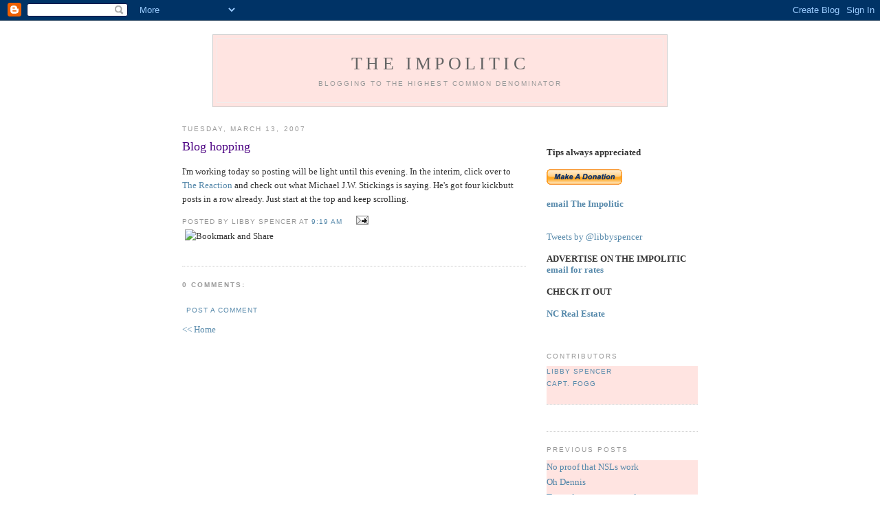

--- FILE ---
content_type: text/html; charset=UTF-8
request_url: https://theimpolitic.blogspot.com/2007/03/blog-hopping.html
body_size: 6580
content:
<!DOCTYPE html PUBLIC "-//W3C//DTD XHTML 1.0 Strict//EN" "http://www.w3.org/TR/xhtml1/DTD/xhtml1-strict.dtd">

<html xmlns="http://www.w3.org/1999/xhtml" xml:lang="en" lang="en">
<head>
  <title>The Impolitic: Blog hopping</title>

  <script type="text/javascript">(function() { (function(){function b(g){this.t={};this.tick=function(h,m,f){var n=f!=void 0?f:(new Date).getTime();this.t[h]=[n,m];if(f==void 0)try{window.console.timeStamp("CSI/"+h)}catch(q){}};this.getStartTickTime=function(){return this.t.start[0]};this.tick("start",null,g)}var a;if(window.performance)var e=(a=window.performance.timing)&&a.responseStart;var p=e>0?new b(e):new b;window.jstiming={Timer:b,load:p};if(a){var c=a.navigationStart;c>0&&e>=c&&(window.jstiming.srt=e-c)}if(a){var d=window.jstiming.load;
c>0&&e>=c&&(d.tick("_wtsrt",void 0,c),d.tick("wtsrt_","_wtsrt",e),d.tick("tbsd_","wtsrt_"))}try{a=null,window.chrome&&window.chrome.csi&&(a=Math.floor(window.chrome.csi().pageT),d&&c>0&&(d.tick("_tbnd",void 0,window.chrome.csi().startE),d.tick("tbnd_","_tbnd",c))),a==null&&window.gtbExternal&&(a=window.gtbExternal.pageT()),a==null&&window.external&&(a=window.external.pageT,d&&c>0&&(d.tick("_tbnd",void 0,window.external.startE),d.tick("tbnd_","_tbnd",c))),a&&(window.jstiming.pt=a)}catch(g){}})();window.tickAboveFold=function(b){var a=0;if(b.offsetParent){do a+=b.offsetTop;while(b=b.offsetParent)}b=a;b<=750&&window.jstiming.load.tick("aft")};var k=!1;function l(){k||(k=!0,window.jstiming.load.tick("firstScrollTime"))}window.addEventListener?window.addEventListener("scroll",l,!1):window.attachEvent("onscroll",l);
 })();</script><script type="text/javascript">function a(){var b=window.location.href,c=b.split("?");switch(c.length){case 1:return b+"?m=1";case 2:return c[1].search("(^|&)m=")>=0?null:b+"&m=1";default:return null}}var d=navigator.userAgent;if(d.indexOf("Mobile")!=-1&&d.indexOf("WebKit")!=-1&&d.indexOf("iPad")==-1||d.indexOf("Opera Mini")!=-1||d.indexOf("IEMobile")!=-1){var e=a();e&&window.location.replace(e)};
</script><meta http-equiv="Content-Type" content="text/html; charset=UTF-8" />
<meta name="generator" content="Blogger" />
<link rel="icon" type="image/vnd.microsoft.icon" href="https://www.blogger.com/favicon.ico"/>
<link rel="alternate" type="application/atom+xml" title="The Impolitic - Atom" href="https://theimpolitic.blogspot.com/feeds/posts/default" />
<link rel="alternate" type="application/rss+xml" title="The Impolitic - RSS" href="https://theimpolitic.blogspot.com/feeds/posts/default?alt=rss" />
<link rel="service.post" type="application/atom+xml" title="The Impolitic - Atom" href="https://www.blogger.com/feeds/11701053/posts/default" />
<link rel="alternate" type="application/atom+xml" title="The Impolitic - Atom" href="https://theimpolitic.blogspot.com/feeds/8447209264415649475/comments/default" />
<link rel="stylesheet" type="text/css" href="https://www.blogger.com/static/v1/v-css/1601750677-blog_controls.css"/>
<link rel="stylesheet" type="text/css" href="https://www.blogger.com/dyn-css/authorization.css?targetBlogID=11701053&zx=70fcd9d9-0942-4723-8e57-6740cc9b5c3f"/>


<meta http-equiv="Content-Type" content="text/html; charset=<

<meta name="description" content="The Impolitic">
<meta name="keywords" content="Obama, politics, government, White House, Congress, Senate, spending, Media, foreign policy, war, economy, corporation, business, science, issues, culture, society, music, media">

  <style type="text/css">


body {
  background:#fff;
  margin:0;
  padding:40px 20px;
  font:x-small Georgia,Serif;
  text-align:center;
  color:#333;
  font-size/* */:/**/small;
  font-size: /**/small;
  }
a:link {
  color:#58a;
  text-decoration:none;
  }
a:visited {
  color:#969;
  text-decoration:none;
  }
a:hover {
  color:#c60;
  text-decoration:underline;
  }
a img {
  border-width:0;
  }


/* Header
----------------------------------------------- */
#header {
background:#FFE4E1;
  width:660px;
  margin:0 auto 10px;
  border:1px solid #ccc;
  }
#blog-title {
  margin:5px 5px 0;
  padding:20px 20px .25em;
  border:1px solid #eee;
  border-width:1px 1px 0;
  font-size:200%;
  line-height:1.2em;
  font-weight:normal;
  color:#666;
  text-transform:uppercase;
  letter-spacing:.2em;
  }
#blog-title a {
  color:#666;
  text-decoration:none;
  }
#blog-title a:hover {
  color:#c60;
  }
#description {
  margin:0 5px 5px;
  padding:0 20px 20px;
  border:1px solid #eee;
  border-width:0 1px 1px;
  max-width:700px;
  font:78%/1.4em "Trebuchet MS",Trebuchet,Arial,Verdana,Sans-serif;
  text-transform:uppercase;
  letter-spacing:.2em;
  color:#999;
  }


/* Content
----------------------------------------------- */
#content {
  width:750px;
  margin:0 auto;
  padding:0;
  text-align:left;
  }
#main {
  width:500px;
  float:left;
  }
#sidebar {
  width:220px;
  float:right;
  }


/* Headings
----------------------------------------------- */
h2 {
  margin:1.5em 0 .75em;
  font:78%/1.4em "Trebuchet MS",Trebuchet,Arial,Verdana,Sans-serif;
  text-transform:uppercase;
  letter-spacing:.2em;
  color:#999;
  }


/* Posts
----------------------------------------------- */
.date-header {
  margin:1.5em 0 .5em;
  }
.post {
  margin:.5em 0 1.5em;
  border-bottom:1px dotted #ccc;
  padding-bottom:1.5em;
  }
.post-title {
  margin:.25em 0 0;
  padding:0 0 4px;
  font-size:140%;
  font-weight:normal;
  line-height:1.4em;
  color:#4B0082;
  }
.post-title a, .post-title a:visited, .post-title strong {
  display:block;
  text-decoration:none;
  color:#c60;
  font-weight:normal;
  }
.post-title strong, .post-title a:hover {
  color:#333;
  }
.post div {
  margin:0 0 .75em;
  line-height:1.6em;
  }
p.post-footer {
  margin:-.25em 0 0;
  color:#ccc;
  }
.post-footer em, .comment-link {
  font:78%/1.4em "Trebuchet MS",Trebuchet,Arial,Verdana,Sans-serif;
  text-transform:uppercase;
  letter-spacing:.1em;
  }
.post-footer em {
  font-style:normal;
  color:#999;
  margin-right:.6em;
  }
.comment-link {
  margin-left:.6em;
  }
.post img {
  padding:4px;
  border:1px solid #ddd;
  }
.post blockquote {
  margin:1em 20px;
  }
.post blockquote p {
  margin:.75em 0;
  }


/* Comments
----------------------------------------------- */
#comments h4 {
  margin:1em 0;
  font:bold 78%/1.6em "Trebuchet MS",Trebuchet,Arial,Verdana,Sans-serif;
  text-transform:uppercase;
  letter-spacing:.2em;
  color:#999;
  }
#comments h4 strong {
  font-size:130%;
  }
#comments-block {
  margin:1em 0 1.5em;
  line-height:1.6em;
  }
#comments-block dt {
  margin:.5em 0;
  }
#comments-block dd {
  margin:.25em 0 0;
  }
#comments-block dd.comment-timestamp {
  margin:-.25em 0 2em;
  font:78%/1.4em "Trebuchet MS",Trebuchet,Arial,Verdana,Sans-serif;
  text-transform:uppercase;
  letter-spacing:.1em;
  }
#comments-block dd p {
  margin:0 0 .75em;
  }
.deleted-comment {
  font-style:italic;
  color:gray;
  }


/* Sidebar Content
----------------------------------------------- */
#sidebar ul {
  background:#FFE4E1;
  margin:0 0 1.5em;
  padding:0 0 1.5em;
  border-bottom:1px dotted #ccc;
  list-style:none;
  }
#sidebar li {
  margin:0;
  padding:0 0 .25em 15px;
  text-indent:-15px;
  line-height:1.5em;
  }
#sidebar p {
  color:#666;
  line-height:1.5em;
  }


/* Profile
----------------------------------------------- */
#profile-container {
  margin:0 0 1.5em;
  border-bottom:1px dotted #ccc;
  padding-bottom:1.5em;
  }
.profile-datablock {
  margin:.5em 0 .5em;
  }
.profile-img {
  display:inline;
  }
.profile-img img {
  float:left;
  padding:4px;
  border:1px solid #ddd;
  margin:0 8px 3px 0;
  }
.profile-data {
  margin:0;
  font:bold 78%/1.6em "Trebuchet MS",Trebuchet,Arial,Verdana,Sans-serif;
  text-transform:uppercase;
  letter-spacing:.1em;
  }
.profile-data strong {
  display:none;
  }
.profile-textblock {
  margin:0 0 .5em;
  }
.profile-link {
  margin:0;
  font:78%/1.4em "Trebuchet MS",Trebuchet,Arial,Verdana,Sans-serif;
  text-transform:uppercase;
  letter-spacing:.1em;
  }


/* Footer
----------------------------------------------- */
#footer {
  width:660px;
  clear:both;
  margin:0 auto;
  }
#footer hr {
  display:none;
  }
#footer p {
  margin:0;
  padding-top:15px;
  font:78%/1.6em "Trebuchet MS",Trebuchet,Verdana,Sans-serif;
  text-transform:uppercase;
  letter-spacing:.1em;
  }
  </style>

<meta name='google-adsense-platform-account' content='ca-host-pub-1556223355139109'/>
<meta name='google-adsense-platform-domain' content='blogspot.com'/>
<!-- --><style type="text/css">@import url(//www.blogger.com/static/v1/v-css/navbar/3334278262-classic.css);
div.b-mobile {display:none;}
</style>

</head>

<body><script type="text/javascript">
    function setAttributeOnload(object, attribute, val) {
      if(window.addEventListener) {
        window.addEventListener('load',
          function(){ object[attribute] = val; }, false);
      } else {
        window.attachEvent('onload', function(){ object[attribute] = val; });
      }
    }
  </script>
<div id="navbar-iframe-container"></div>
<script type="text/javascript" src="https://apis.google.com/js/platform.js"></script>
<script type="text/javascript">
      gapi.load("gapi.iframes:gapi.iframes.style.bubble", function() {
        if (gapi.iframes && gapi.iframes.getContext) {
          gapi.iframes.getContext().openChild({
              url: 'https://www.blogger.com/navbar/11701053?origin\x3dhttps://theimpolitic.blogspot.com',
              where: document.getElementById("navbar-iframe-container"),
              id: "navbar-iframe"
          });
        }
      });
    </script>

<div id="header">

  <h1 id="blog-title">
    <a href="http://theimpolitic.blogspot.com/">
	The Impolitic
	</a>
  </h1>
  <p id="description">Blogging to the highest common denominator</p>

</div>

<!-- Begin #content -->
<div id="content">


<!-- Begin #main -->
<div id="main"><div id="main2">



    
  <h2 class="date-header">Tuesday, March 13, 2007</h2>
  

  
     
  <!-- Begin .post -->
  <div class="post"><a name="8447209264415649475"></a>
         
    <h3 class="post-title">
	 
	 Blog hopping
	 
    </h3>
    

	         <div class="post-body">
	<div>
      <div style="clear:both;"></div>I'm working today so posting will be light until this evening. In the interim,  click over to <a href="http://www.the-reaction.blogspot.com/">The Reaction</a> and check out what Michael J.W. Stickings is saying. He's got four kickbutt posts in a row already. Just start at the top and keep scrolling.<div style="clear:both; padding-bottom:0.25em"></div>
    </div>
    </div>
    
    <p class="post-footer">
      <em>posted by Libby Spencer at <a href="http://theimpolitic.blogspot.com/2007/03/blog-hopping.html" title="permanent link">9:19 AM</a></em>
        <span class="item-action"><a href="https://www.blogger.com/email-post/11701053/8447209264415649475" title="Email Post"><img class="icon-action" alt="" src="https://resources.blogblog.com/img/icon18_email.gif" height="13" width="18"/></a></span><span class="item-control blog-admin pid-435879519"><a style="border:none;" href="https://www.blogger.com/post-edit.g?blogID=11701053&postID=8447209264415649475&from=pencil" title="Edit Post"><img class="icon-action" alt="" src="https://resources.blogblog.com/img/icon18_edit_allbkg.gif" height="18" width="18"></a></span>
    </p>
  <!-- AddThis Button BEGIN -->
<div><a expr:name='data:post.title' expr:id='data:post.url' onmouseover='return addthis_open(this, "", this.id, this.name);' onmouseout='addthis_close()' onclick='return addthis_sendto()'><img src="https://lh3.googleusercontent.com/blogger_img_proxy/AEn0k_savMoRTOVzgb6Eh2t2u95RzTUSpoRX3FcEYNR16a7oW488lAfPwbVoBpNr402t_r2d_KwbsdCQKJcBi-Y7WZkHSVm6K3MAxuOCLlIDD8t3Whfqgw=s0-d" width="125" height="16" alt="Bookmark and Share" style="border:0"></a>
<script type="text/javascript" src="//s7.addthis.com/js/250/addthis_widget.js?pub=xa-4a5a1b6c1960430d"></script></div>
<!-- AddThis Button END -->

  </div>
  <!-- End .post -->
  
  
  
  <!-- Begin #comments -->
 
  <div id="comments">

	<a name="comments"></a>
        <h4>0 Comments:</h4>
        <dl id="comments-block">
      
    </dl>
		<p class="comment-timestamp">

    <a class="comment-link" href="https://www.blogger.com/comment/fullpage/post/11701053/8447209264415649475" onclick="window.open(this.href, 'bloggerPopup', 'toolbar=0,scrollbars=1,location=0,statusbar=1,menubar=0,resizable=1,width=400,height=450');return false;">Post a Comment</a>
    </p>
    
		<p class="comment-timestamp">
	<a href="http://theimpolitic.blogspot.com/">&lt;&lt; Home</a>
    </p>
    </div>



  <!-- End #comments -->


</div></div>
<!-- End #main -->







<!-- Begin #sidebar -->
<div id="sidebar"><div id="sidebar2">


<br><br><br>

<b>Tips always appreciated</b> <br><br>
<form action="https://www.paypal.com/cgi-bin/webscr" method="post">
<input type="hidden" name="cmd" value="_xclick">
<input type="hidden" name="business" value="lastonespeaks@gmail.com">
<input type="hidden" name="item_name" value="Keep Libby off the street">
<input type="hidden" name="no_shipping" value="2">
<input type="hidden" name="no_note" value="1">
<input type="hidden" name="currency_code" value="USD">
<input type="hidden" name="tax" value="0">
<input type="hidden" name="bn" value="PP-DonationsBF">
<input type="image" src="https://www.paypal.com/en_US/i/btn/x-click-but21.gif" border="0" name="submit" alt="Make payments with PayPal - it's fast, free and secure!">
<img alt="" border="0" src="https://www.paypal.com/en_US/i/scr/pixel.gif" width="1" height="1">
</form>

<br>

<a href="mailto:lastonespeaks@gmail.com"><b>email The Impolitic</b></a><br><br><br>

<a class="twitter-timeline" data-dnt="true" href="https://twitter.com/libbyspencer" data-widget-id="400707192942120961">Tweets by @libbyspencer</a>
<script>!function(d,s,id){var js,fjs=d.getElementsByTagName(s)[0],p=/^http:/.test(d.location)?'http':'https';if(!d.getElementById(id)){js=d.createElement(s);js.id=id;js.src=p+"://platform.twitter.com/widgets.js";fjs.parentNode.insertBefore(js,fjs);}}(document,"script","twitter-wjs");</script>



<br><br>

<b>ADVERTISE ON THE IMPOLITIC</b><br>

<a href="mailto:lastonespeaks@gmail.com"><b>email for rates</b></a><br><br>

<b>CHECK IT OUT</b> <br>

<br><a href="http://www.ncselectrealestate.com/"><b>NC Real Estate</b></a><br><br>


<br>




 
  <!-- Begin #profile-container -->

   <div id='profile-container'>
<h2 class='sidebar-title'>Contributors</h2>
<ul class='profile-datablock'>
<li class='profile-link'><a rel='author' href='https://www.blogger.com/profile/01915834698802726985'>Libby Spencer</a></li>
<li class='profile-link'><a rel='author' href='https://www.blogger.com/profile/03093968390001879062'>Capt. Fogg</a></li>
</ul>
</div>

   
  <!-- End #profile -->
    
        

  
  <h2 class="sidebar-title">Previous Posts</h2>
    <ul id="recently">
    
        <li><a href="http://theimpolitic.blogspot.com/2007/03/no-proof-that-nsls-work.html">No proof that NSLs work</a></li>
     
        <li><a href="http://theimpolitic.blogspot.com/2007/03/oh-dennis.html">Oh Dennis</a></li>
     
        <li><a href="http://theimpolitic.blogspot.com/2007/03/to-pardon-or-not-to-pardon.html">To pardon or not to pardon</a></li>
     
        <li><a href="http://theimpolitic.blogspot.com/2007/03/gates-repairs-interagency-intelligence.html">Gates repairs interagency intelligence relations</a></li>
     
        <li><a href="http://theimpolitic.blogspot.com/2007/03/halliburton-takes-money-and-runs.html">Halliburton takes the money and runs</a></li>
     
        <li><a href="http://theimpolitic.blogspot.com/2007/03/fairly-unbalanced.html">Fairly unbalanced</a></li>
     
        <li><a href="http://theimpolitic.blogspot.com/2007/03/kondrake-chokes-on-sour-grapes.html">Kondrake chokes on sour grapes</a></li>
     
        <li><a href="http://theimpolitic.blogspot.com/2007/03/kagans-surge-of-sibling-loyalty.html">Kagan&#39;s surge of sibling loyalty</a></li>
     
        <li><a href="http://theimpolitic.blogspot.com/2007/03/politics-beyond-purge.html">The politics beyond the purge</a></li>
     
        <li><a href="http://theimpolitic.blogspot.com/2007/03/gonzales-must-go.html">Gonzales must go</a></li>
     
  </ul>
    



<br><br><a href="http://theimpolitic.blogspot.com/atom.xml"><b>Site Feed</b></a><br><br>

<br>


      <p id="powered-by"><a href="//www.blogger.com"><img src="https://lh3.googleusercontent.com/blogger_img_proxy/AEn0k_vT4l4bBPM4j3QVo42dxpM4ItAAFRk7qrQCJ6WpEoFZ_OqPYtkcC4XC-H0_Y97ulfST2ObmvLAxz0B1V-Hb4pTN5GOqi0FTo6hwiGJd_VZi=s0-d" alt="Powered by Blogger"></a></p>


<br><br>

<!--NetworkedBlogs Start--><style type="text/css"><!--.networkedblogs_widget a {text-decoration:none;color:#3B5998;font-weight:normal;}.networkedblogs_widget .networkedblogs_footer a {text-decoration:none;color:#FFFFFF;font-weight:normal;}--></style><div id='networkedblogs_container' style='height:180px;padding-top:20px;'><div id='networkedblogs_above'></div><div id='networkedblogs_widget' style="width:120px;margin:0px auto;padding:0px 0px 3px 0px;font-family:'lucida grande',tahoma,Verdana,Arial,Sans-Serif;font-size:11px;font-weight:normal;text-decoration:none;background:#3B5998 none repeat scroll 0% 0%;border:none;line-height:13px;"><div id='networkedblogs_header' style="padding:1px 1px 2px 3px;text-align:left;"><a href='http://www.facebook.com/apps/application.php?id=9953271133' style="text-decoration:none;color:#FFFFFF;font-weight:normal;font-size:11px;background-repeat:no-repeat;">NetworkedBlogs</a></div><div id='networkedblogs_body' style="background-color:#FFFFFF;color:#444444;padding:4px;border-left:1px solid #D8DFEA;border-right:1px solid #D8DFEA;text-align:left;"><table cellpadding="0" cellspacing="0"><tr><td><span style="color:#777777;">Blog:</span></td></tr><tr><td><a target="_blank" href="http://networkedblogs.com/blog/the_impolitic/" style="text-decoration:none;color:#3B5998;">The Impolitic</a></td></tr><tr><td><div style="padding:0px;padding-top:5px;color:#777777;">Topics:</div></td></tr><tr><td><a target='_blank' href='http://networkedblogs.com/topic/Politics' style='text-decoration:none;color:#3B5998;'>Politics</a>, <a target='_blank' href='http://networkedblogs.com/topic/Culture' style='text-decoration:none;color:#3B5998;'>Culture</a>, <a target='_blank' href='http://networkedblogs.com/topic/Science' style='text-decoration:none;color:#3B5998;'>Science</a></td></tr><tr><td><div id='networkedblogs_badges'>&nbsp;</div></td></tr><tr><td><div style='padding:0px;text-align:center;'><a target="_blank" href="http://networkedblogs.com/blog/the_impolitic/?ahash=8601f8afcbb332dfa0a946150dfef8fa" style="text-decoration:none;color:#666666;font-weight:normal;font-size:10px;">Follow my blog</a></div></td></tr></table></div></div><div id='networkedblogs_below' class='networkedblogs_below'></div></div><script type="text/javascript"><!--
if(typeof(networkedblogs)=="undefined"){networkedblogs = {};networkedblogs.blogId=146977;networkedblogs.shortName="the_impolitic";}
--></script><script type="text/javascript" src="//widget.networkedblogs.com/getwidget?bid=146977"></script><!--NetworkedBlogs End-->

<br><br>
<a href="http://2006.weblogawards.org/2006/12/best_of_the_top_2501_3500_blogs.php">
<img src="https://lh3.googleusercontent.com/blogger_img_proxy/AEn0k_sRkhAsDqNPHS4-vR4ixMfM-_s8GS3xe-eAQvHceOeS0wQxl8-sR7CrRLN7Scbk4hobkKSVxb9Casco1483WF7HtMgVc19hSDC7-KS2Ev9rl9QS5Q0oCQDXUy9LxfFUOnE=s0-d" border="0" alt="The 2006 Weblog Awards"></a>
<br><br>


</div></div> 


</div></div>




  <!--
  <p>This is a paragraph of text that could go in the sidebar.</p>
  -->
  


</div></div>
<!-- End #sidebar -->


</div>
<!-- End #content -->



<!-- Begin #footer -->
<div id="footer"><hr />



<br><br>





  <p><!--This is an optional footer. If you want text here, place it inside these tags, and remove this comment. -->&nbsp;</p>

</div>
<!-- End #footer -->



<br><br><br>

<!-- Site Meter XHTML Strict 1.0 -->
<script type="text/javascript" src="//sm3.sitemeter.com/js/counter.js?site=sm3bigtalk">
</script>
<!-- Copyright (c)2006 Site Meter -->
</body>
</html>